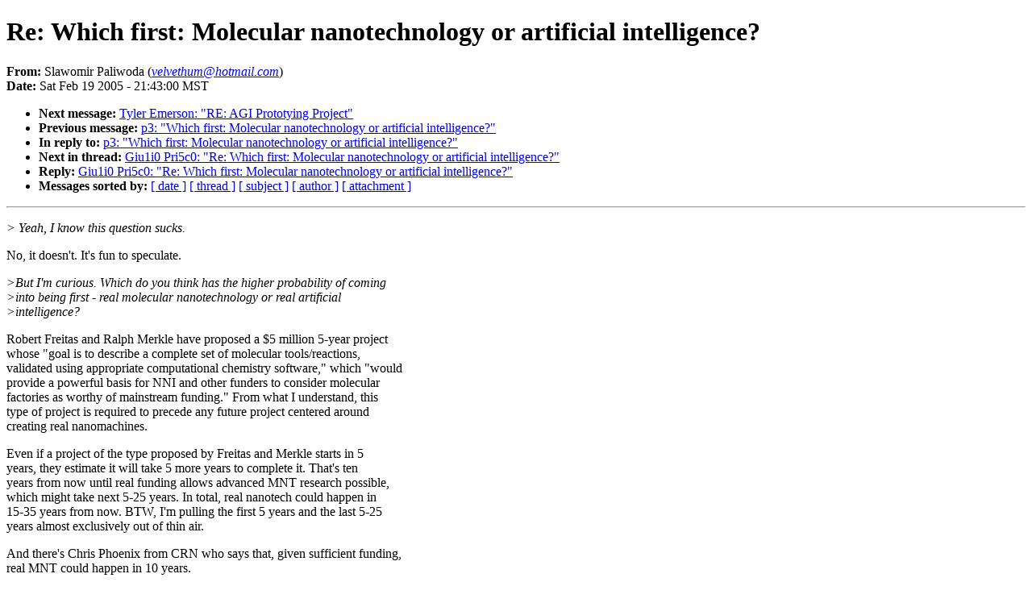

--- FILE ---
content_type: text/html
request_url: http://sl4.org/archive/0502/10931.html
body_size: 10190
content:
<!DOCTYPE HTML PUBLIC "-//W3C//DTD HTML 4.01//EN"
                      "http://www.w3.org/TR/html4/strict.dtd">
<html lang="en">
<head>
<meta http-equiv="Content-Type" content="text/html; charset=iso-8859-1">
<meta name="generator" content="hypermail 2.1.5, see http://www.hypermail.org/">
<title>SL4: Re: Which first: Molecular nanotechnology or artificial intelligence?</title>
<meta name="Author" content="Slawomir Paliwoda (velvethum@hotmail.com)">
<meta name="Subject" content="Re: Which first: Molecular nanotechnology or artificial intelligence?">
<meta name="Date" content="2005-02-19">
<style type="text/css">
body {color: black; background: #ffffff}
h1.center {text-align: center}
div.center {text-align: center}
</style>
</head>
<body>
<h1>Re: Which first: Molecular nanotechnology or artificial intelligence?</h1>
<!-- received="Sat Feb 19 21:42:23 2005" -->
<!-- isoreceived="20050220044223" -->
<!-- sent="Sat, 19 Feb 2005 23:43:00 -0500" -->
<!-- isosent="20050220044300" -->
<!-- name="Slawomir Paliwoda" -->
<!-- email="velvethum@hotmail.com" -->
<!-- subject="Re: Which first: Molecular nanotechnology or artificial intelligence?" -->
<!-- id="BAY22-DAV152A2C874A2553E9DEEFDCA7600@phx.gbl" -->
<!-- charset="iso-8859-1" -->
<!-- inreplyto="20050219180249.36148.qmail@web51707.mail.yahoo.com" -->
<!-- expires="-1" -->
<p>
<strong>From:</strong> Slawomir Paliwoda (<a href="mailto:velvethum@hotmail.com?Subject=Re:%20Which%20first:%20Molecular%20nanotechnology%20or%20artificial%20intelligence?"><em>velvethum@hotmail.com</em></a>)<br>
<strong>Date:</strong> Sat Feb 19 2005 - 21:43:00 MST
</p>
<!-- next="start" -->
<ul>
<li><strong>Next message:</strong> <a href="10932.html">Tyler Emerson: "RE: AGI Prototying Project"</a>
<li><strong>Previous message:</strong> <a href="10930.html">p3: "Which first: Molecular nanotechnology or artificial intelligence?"</a>
<li><strong>In reply to:</strong> <a href="10930.html">p3: "Which first: Molecular nanotechnology or artificial intelligence?"</a>
<!-- nextthread="start" -->
<li><strong>Next in thread:</strong> <a href="10944.html">Giu1i0 Pri5c0: "Re: Which first: Molecular nanotechnology or artificial intelligence?"</a>
<li><strong>Reply:</strong> <a href="10944.html">Giu1i0 Pri5c0: "Re: Which first: Molecular nanotechnology or artificial intelligence?"</a>
<!-- reply="end" -->
<li><strong>Messages sorted by:</strong> 
<a href="date.html#10931">[ date ]</a>
<a href="index.html#10931">[ thread ]</a>
<a href="subject.html#10931">[ subject ]</a>
<a href="author.html#10931">[ author ]</a>
<a href="attachment.html">[ attachment ]</a>
</ul>
<hr>
<!-- body="start" -->
<p>
<em>&gt; Yeah, I know this question sucks.
</em><br>
<p>No, it doesn't. It's fun to speculate.
<br>
<p><em>&gt;But I'm curious. Which do you think has the higher probability of coming
</em><br>
<em>&gt;into being first - real molecular nanotechnology or real artificial
</em><br>
<em>&gt;intelligence?
</em><br>
<p>Robert Freitas and Ralph Merkle have proposed a $5 million 5-year project
<br>
whose &quot;goal is to describe a complete set of molecular tools/reactions,
<br>
validated using appropriate computational chemistry software,&quot; which &quot;would
<br>
provide a powerful basis for NNI and other funders to consider molecular
<br>
factories as worthy of mainstream funding.&quot; From what I understand, this
<br>
type of project is required to precede any future project centered around
<br>
creating real nanomachines.
<br>
<p>Even if a project of the type proposed by Freitas and Merkle starts in 5
<br>
years, they estimate it will take 5 more years to complete it. That's ten
<br>
years from now until real funding allows advanced MNT research possible,
<br>
which might take next 5-25 years. In total, real nanotech could happen in
<br>
15-35 years from now. BTW, I'm pulling the first 5 years and the last 5-25
<br>
years almost exclusively out of thin air.
<br>
<p>And there's Chris Phoenix from CRN who says that, given sufficient funding,
<br>
real MNT could happen in 10 years.
<br>
<p>Weighing this all in, plus other things which I didn't mention, my
<br>
optimistic guess at this time is that we should see real nanotech around
<br>
2027.
<br>
<p>I used to think that MNT was AI's enabling technology. The argument was that
<br>
*only* nanomachines could provide researchers with sufficiently detailed
<br>
structure of human brain which was *absolutely necessary* for computer
<br>
scientists to later emulate intelligent behavior inside a computer. I didn't
<br>
have much faith in cognitive science then.
<br>
<p>What enables AI is the knowledge about how intelligence works. Derivation of
<br>
that knowledge doesn't necessarily depend on a single technology. In theory,
<br>
then, it is possible to derive knowledge about intelligence without
<br>
resorting to MNT, which means that AI could happen well before MNT. It is
<br>
possible that a combination of direct and indirect techniques from cognitive
<br>
science could provide sufficient knowledge to learn how intelligence works.
<br>
Incidentally, Eliezer goes much further along this path by claiming that
<br>
there's already more than enough existing evidence in the field to infer the
<br>
correct structure of intelligence. I don't know how much confidence he
<br>
assigns to that statement, but when I asked him earlier this week if he
<br>
really thought intelligence was just an &quot;engineering&quot; problem for him, he
<br>
chose not to answer which suggests to me that he may not be as confident
<br>
about his knowledge of how intelligence works, as I thought he was. If you
<br>
contribute, or plan contributing, any money to his project, better hope he
<br>
was merely too bored to answer. :)
<br>
<p>Also, throwing massive amounts of computing power at the problem might
<br>
produce artificial intelligence. Since blind evolution created intelligence,
<br>
in theory, some evolutionary algorithm, powered by massive amounts of
<br>
computing power, could replicate similar feat inside a computer, i.e., if
<br>
one believes that a mind is a type of computer, and I do.
<br>
Considering such an evolutionary algorithm will almost certainly be simpler
<br>
to write than any intelligence-producing algorithm inspired by cognitive
<br>
science, it is possible that an evolutionary-produced-AI approach might
<br>
succeed well before other attempts at building real AI. One might argue that
<br>
evolutionary approach is currently scheduled to succeed sooner or later,
<br>
considering inexorable growth in computing power. In fact, I would like to
<br>
have this evolutionary approach to build AI officially declared as the most
<br>
dangerous existential threat to humankind today, just after the threats
<br>
posed by biological and nuclear weapons.
<br>
<p>Even though it is impossible to predict when AI and MNT will happen, we have
<br>
the ability to at least track which technologies *could* happen first or, in
<br>
other words, to estimate potential of a particular technology to happen
<br>
first in relation to other technologies. In my estimation, the potential of
<br>
AI to happen before MNT is greater than MNT's potential to happen before AI,
<br>
and I would like to illustrate this with an example:
<br>
<p>In order for MNT to happen, the researchers need tools to build more
<br>
complicated nanomachines. By the time that happens, the science will have
<br>
reached the ability to investigate molecular structures. At that point, even
<br>
though MNT should still have much more growing up to do before it could have
<br>
any impact on our world, cognitive science should immediately benefit from
<br>
techniques allowing study of matter at the molecular level. Cognitive
<br>
scientists could apply these techniques to copy, emulate and study
<br>
structures and mechanisms found in human brain in software, with the purpose
<br>
of filling all the missing gaps in maturing science of intelligence. AGI
<br>
researchers could use even partial, but growing, knowledge about
<br>
intelligence to build real AI well before cognitive scientists learn
<br>
*everything* about how human minds work.
<br>
<p>This is the most conservative scenario as for when AI should happen. This is
<br>
when AI should happen at the latest. The scenario completely ignores
<br>
advances in evolutionary approaches to AI, imaging technologies, cognitive
<br>
science, and more progress in AGI research, all of which could accelerate
<br>
the advent of real AI. Considering all this, technically, AI should happen
<br>
before MNT. However, a lack of funding for AI and research into safe AI
<br>
frameworks might delay real AI well past the MNT revolution.
<br>
<p>Slawomir
<br>
<!-- body="end" -->
<hr>
<ul>
<!-- next="start" -->
<li><strong>Next message:</strong> <a href="10932.html">Tyler Emerson: "RE: AGI Prototying Project"</a>
<li><strong>Previous message:</strong> <a href="10930.html">p3: "Which first: Molecular nanotechnology or artificial intelligence?"</a>
<li><strong>In reply to:</strong> <a href="10930.html">p3: "Which first: Molecular nanotechnology or artificial intelligence?"</a>
<!-- nextthread="start" -->
<li><strong>Next in thread:</strong> <a href="10944.html">Giu1i0 Pri5c0: "Re: Which first: Molecular nanotechnology or artificial intelligence?"</a>
<li><strong>Reply:</strong> <a href="10944.html">Giu1i0 Pri5c0: "Re: Which first: Molecular nanotechnology or artificial intelligence?"</a>
<!-- reply="end" -->
<li><strong>Messages sorted by:</strong> 
<a href="date.html#10931">[ date ]</a>
<a href="index.html#10931">[ thread ]</a>
<a href="subject.html#10931">[ subject ]</a>
<a href="author.html#10931">[ author ]</a>
<a href="attachment.html">[ attachment ]</a>
</ul>
<!-- trailer="footer" -->
<hr>
<p><small><em>
This archive was generated by <a href="http://www.hypermail.org/">hypermail 2.1.5</a> 
: Wed Jul 17 2013 - 04:00:50 MDT
</em></small></p>
</body>
</html>
